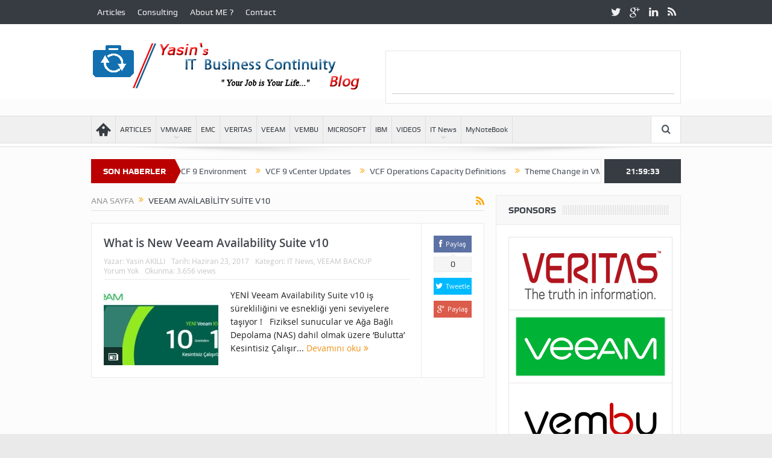

--- FILE ---
content_type: text/html; charset=UTF-8
request_url: https://www.yasinakilli.com/tag/veeam-availability-suite-v10/
body_size: 10573
content:
<!DOCTYPE html>
<!--[if lt IE 7]>      <html class="no-js lt-ie9 lt-ie8 lt-ie7" lang="tr"> <![endif]-->
<!--[if IE 7]>         <html class="no-js lt-ie9 lt-ie8" lang="tr"> <![endif]-->
<!--[if IE 8]>         <html class="no-js lt-ie9" lang="tr"> <![endif]-->
<!--[if gt IE 8]><!--> <html class="no-js" lang="tr"> <!--<![endif]-->
    <head>
	<meta charset="UTF-8" />
        <meta http-equiv="X-UA-Compatible" content="IE=edge,chrome=1">
	<title>Veeam Availability Suite v10 | IT Business Continuity Blog</title>
	<link rel="profile" href="http://gmpg.org/xfn/11">
	<link rel="pingback" href="https://www.yasinakilli.com/xmlrpc.php">

<meta name="viewport" content="width=device-width, initial-scale=1, maximum-scale=1">
<link rel="shortcut icon" href="" />
<link rel="apple-touch-icon" href="https://www.yasinakilli.com/wp-content/themes/goodnews5/apple-touch-icon-precomposed.png" />

<link rel="pingback" href="https://www.yasinakilli.com/xmlrpc.php" />
        <!--[if lt IE 9]>
	<script src="https://www.yasinakilli.com/wp-content/themes/goodnews5/framework/helpers/js/html5.js"></script>
	<script src="https://www.yasinakilli.com/wp-content/themes/goodnews5/framework/helpers/js/IE9.js"></script>
	<![endif]-->
	<meta name='robots' content='max-image-preview:large' />

<!-- All in One SEO Pack 2.3.15.3 by Michael Torbert of Semper Fi Web Design[439,504] -->
<meta name="keywords"  content="what is,new,veeam,availability suite,v10,veeam availability suite v10,veeam 10 yeni özellik" />

<link rel="canonical" href="https://www.yasinakilli.com/tag/veeam-availability-suite-v10/" />
<!-- /all in one seo pack -->
<link rel='dns-prefetch' href='//fonts.googleapis.com' />
<link rel="alternate" type="application/rss+xml" title="IT Business Continuity Blog &raquo; beslemesi" href="https://www.yasinakilli.com/feed/" />
<link rel="alternate" type="application/rss+xml" title="IT Business Continuity Blog &raquo; yorum beslemesi" href="https://www.yasinakilli.com/comments/feed/" />
<link rel="alternate" type="application/rss+xml" title="IT Business Continuity Blog &raquo; Veeam Availability Suite v10 etiket beslemesi" href="https://www.yasinakilli.com/tag/veeam-availability-suite-v10/feed/" />
<script type="text/javascript">
/* <![CDATA[ */
window._wpemojiSettings = {"baseUrl":"https:\/\/s.w.org\/images\/core\/emoji\/14.0.0\/72x72\/","ext":".png","svgUrl":"https:\/\/s.w.org\/images\/core\/emoji\/14.0.0\/svg\/","svgExt":".svg","source":{"concatemoji":"https:\/\/www.yasinakilli.com\/wp-includes\/js\/wp-emoji-release.min.js?ver=6.4.7"}};
/*! This file is auto-generated */
!function(i,n){var o,s,e;function c(e){try{var t={supportTests:e,timestamp:(new Date).valueOf()};sessionStorage.setItem(o,JSON.stringify(t))}catch(e){}}function p(e,t,n){e.clearRect(0,0,e.canvas.width,e.canvas.height),e.fillText(t,0,0);var t=new Uint32Array(e.getImageData(0,0,e.canvas.width,e.canvas.height).data),r=(e.clearRect(0,0,e.canvas.width,e.canvas.height),e.fillText(n,0,0),new Uint32Array(e.getImageData(0,0,e.canvas.width,e.canvas.height).data));return t.every(function(e,t){return e===r[t]})}function u(e,t,n){switch(t){case"flag":return n(e,"\ud83c\udff3\ufe0f\u200d\u26a7\ufe0f","\ud83c\udff3\ufe0f\u200b\u26a7\ufe0f")?!1:!n(e,"\ud83c\uddfa\ud83c\uddf3","\ud83c\uddfa\u200b\ud83c\uddf3")&&!n(e,"\ud83c\udff4\udb40\udc67\udb40\udc62\udb40\udc65\udb40\udc6e\udb40\udc67\udb40\udc7f","\ud83c\udff4\u200b\udb40\udc67\u200b\udb40\udc62\u200b\udb40\udc65\u200b\udb40\udc6e\u200b\udb40\udc67\u200b\udb40\udc7f");case"emoji":return!n(e,"\ud83e\udef1\ud83c\udffb\u200d\ud83e\udef2\ud83c\udfff","\ud83e\udef1\ud83c\udffb\u200b\ud83e\udef2\ud83c\udfff")}return!1}function f(e,t,n){var r="undefined"!=typeof WorkerGlobalScope&&self instanceof WorkerGlobalScope?new OffscreenCanvas(300,150):i.createElement("canvas"),a=r.getContext("2d",{willReadFrequently:!0}),o=(a.textBaseline="top",a.font="600 32px Arial",{});return e.forEach(function(e){o[e]=t(a,e,n)}),o}function t(e){var t=i.createElement("script");t.src=e,t.defer=!0,i.head.appendChild(t)}"undefined"!=typeof Promise&&(o="wpEmojiSettingsSupports",s=["flag","emoji"],n.supports={everything:!0,everythingExceptFlag:!0},e=new Promise(function(e){i.addEventListener("DOMContentLoaded",e,{once:!0})}),new Promise(function(t){var n=function(){try{var e=JSON.parse(sessionStorage.getItem(o));if("object"==typeof e&&"number"==typeof e.timestamp&&(new Date).valueOf()<e.timestamp+604800&&"object"==typeof e.supportTests)return e.supportTests}catch(e){}return null}();if(!n){if("undefined"!=typeof Worker&&"undefined"!=typeof OffscreenCanvas&&"undefined"!=typeof URL&&URL.createObjectURL&&"undefined"!=typeof Blob)try{var e="postMessage("+f.toString()+"("+[JSON.stringify(s),u.toString(),p.toString()].join(",")+"));",r=new Blob([e],{type:"text/javascript"}),a=new Worker(URL.createObjectURL(r),{name:"wpTestEmojiSupports"});return void(a.onmessage=function(e){c(n=e.data),a.terminate(),t(n)})}catch(e){}c(n=f(s,u,p))}t(n)}).then(function(e){for(var t in e)n.supports[t]=e[t],n.supports.everything=n.supports.everything&&n.supports[t],"flag"!==t&&(n.supports.everythingExceptFlag=n.supports.everythingExceptFlag&&n.supports[t]);n.supports.everythingExceptFlag=n.supports.everythingExceptFlag&&!n.supports.flag,n.DOMReady=!1,n.readyCallback=function(){n.DOMReady=!0}}).then(function(){return e}).then(function(){var e;n.supports.everything||(n.readyCallback(),(e=n.source||{}).concatemoji?t(e.concatemoji):e.wpemoji&&e.twemoji&&(t(e.twemoji),t(e.wpemoji)))}))}((window,document),window._wpemojiSettings);
/* ]]> */
</script>
<link rel='stylesheet' id='layerslider-group-css' href='https://www.yasinakilli.com/wp-content/plugins/bwp-minify/min/?f=wp-content/plugins/LayerSlider/static/layerslider/css/layerslider.css,wp-includes/css/dist/block-library/style.min.css,wp-content/plugins/captcha/css/front_end_style.css,wp-content/plugins/captcha/css/desktop_style.css,wp-content/plugins/contact-form-7/includes/css/styles.css,wp-content/plugins/revslider/public/assets/css/settings.css,wp-content/plugins/wp-syntax/css/wp-syntax.css,wp-content/themes/goodnews5/css/plugins.css,wp-content/themes/goodnews5/css/main.css,wp-content/themes/goodnews5/css/media.css' type='text/css' media='all' />
<style id='rs-plugin-settings-inline-css' type='text/css'>
#rs-demo-id {}
</style>
<link rel='stylesheet' id='ls-google-fonts-css' href='https://fonts.googleapis.com/css?family=Lato:100,300,regular,700,900%7COpen+Sans:300%7CIndie+Flower:regular%7COswald:300,regular,700&#038;subset=latin%2Clatin-ext' type='text/css' media='all' />
<link rel='stylesheet' id='dashicons-css' href='https://www.yasinakilli.com/wp-includes/css/dashicons.min.css?ver=6.4.7' type='text/css' media='all' />
<link rel='stylesheet' id='style-group-css' href='https://www.yasinakilli.com/wp-content/plugins/bwp-minify/min/?f=wp-content/themes/goodnews5/style.css' type='text/css' media='all' />
<meta name="generator" content="Powered by LayerSlider 6.6.5 - Multi-Purpose, Responsive, Parallax, Mobile-Friendly Slider Plugin for WordPress." />
<!-- LayerSlider updates and docs at: https://layerslider.kreaturamedia.com -->
<script type="text/javascript" src="https://www.yasinakilli.com/wp-includes/js/jquery/jquery.min.js?ver=3.7.1" id="jquery-core-js"></script>
<script type="text/javascript" src="https://www.yasinakilli.com/wp-includes/js/jquery/jquery-migrate.min.js?ver=3.4.1" id="jquery-migrate-js"></script>
<script type="text/javascript" id="layerslider-greensock-js-extra">
/* <![CDATA[ */
var LS_Meta = {"v":"6.6.5"};
/* ]]> */
</script>
<script type='text/javascript' src='https://www.yasinakilli.com/wp-content/plugins/bwp-minify/min/?f=wp-content/plugins/LayerSlider/static/layerslider/js/greensock.js,wp-content/plugins/LayerSlider/static/layerslider/js/layerslider.kreaturamedia.jquery.js,wp-content/plugins/LayerSlider/static/layerslider/js/layerslider.transitions.js,wp-content/plugins/revslider/public/assets/js/jquery.themepunch.tools.min.js,wp-content/plugins/revslider/public/assets/js/jquery.themepunch.revolution.min.js'></script>
<link rel="https://api.w.org/" href="https://www.yasinakilli.com/wp-json/" /><link rel="alternate" type="application/json" href="https://www.yasinakilli.com/wp-json/wp/v2/tags/880" /><link rel="EditURI" type="application/rsd+xml" title="RSD" href="https://www.yasinakilli.com/xmlrpc.php?rsd" />
<meta name="generator" content="WordPress 6.4.7" />
<meta name="generator" content="Powered by WPBakery Page Builder - drag and drop page builder for WordPress."/>
<!--[if lte IE 9]><link rel="stylesheet" type="text/css" href="https://www.yasinakilli.com/wp-content/plugins/js_composer/assets/css/vc_lte_ie9.min.css" media="screen"><![endif]--><meta name="generator" content="Powered by Slider Revolution 5.4.6.4 - responsive, Mobile-Friendly Slider Plugin for WordPress with comfortable drag and drop interface." />
<script type="text/javascript">function setREVStartSize(e){
				try{ var i=jQuery(window).width(),t=9999,r=0,n=0,l=0,f=0,s=0,h=0;					
					if(e.responsiveLevels&&(jQuery.each(e.responsiveLevels,function(e,f){f>i&&(t=r=f,l=e),i>f&&f>r&&(r=f,n=e)}),t>r&&(l=n)),f=e.gridheight[l]||e.gridheight[0]||e.gridheight,s=e.gridwidth[l]||e.gridwidth[0]||e.gridwidth,h=i/s,h=h>1?1:h,f=Math.round(h*f),"fullscreen"==e.sliderLayout){var u=(e.c.width(),jQuery(window).height());if(void 0!=e.fullScreenOffsetContainer){var c=e.fullScreenOffsetContainer.split(",");if (c) jQuery.each(c,function(e,i){u=jQuery(i).length>0?u-jQuery(i).outerHeight(!0):u}),e.fullScreenOffset.split("%").length>1&&void 0!=e.fullScreenOffset&&e.fullScreenOffset.length>0?u-=jQuery(window).height()*parseInt(e.fullScreenOffset,0)/100:void 0!=e.fullScreenOffset&&e.fullScreenOffset.length>0&&(u-=parseInt(e.fullScreenOffset,0))}f=u}else void 0!=e.minHeight&&f<e.minHeight&&(f=e.minHeight);e.c.closest(".rev_slider_wrapper").css({height:f})					
				}catch(d){console.log("Failure at Presize of Slider:"+d)}
			};</script>
<style type="text/css" title="dynamic-css" class="options-output">body{color:#1e1e1e;}</style><style type="text/css">
    
.header > .inner, .header .logo {
line-height: 125px;
height: 125px;
}
/* Category background */
                                            </style>
<noscript><style type="text/css"> .wpb_animate_when_almost_visible { opacity: 1; }</style></noscript>    </head>
    <body class="archive tag tag-veeam-availability-suite-v10 tag-880 right-sidebar layout-boxed sticky_navigation_on navigation_highlight_ancestor ticker_has_live_time wpb-js-composer js-comp-ver-5.4.5 vc_responsive" itemscope="itemscope" itemtype="http://schema.org/WebPage">
    
        <!--[if lt IE 7]>
            <p class="browsehappy"><strong>Eski</strong> bir tarayıcı kullanıyorsunuz. Gezinme deneyiminizi artırmak için lütfen 
<a href="http://browsehappy.com/">
tarayıcınızı güncelleyin
</a>
.</p>
        <![endif]-->
        <div class="boxed-wrap clearfix">
	    <div id="header-wrapper">
                         <div class="topbar">
  <div class="inner">
            <div class="top-left-content">
                 			     <ul id="menu-ustmenu" class="top-nav mom_visibility_desktop"><li id="menu-item-2307" class="menu-item menu-item-type-post_type menu-item-object-page menu-item-2307"><a href="https://www.yasinakilli.com/makaleler/">Articles</a></li>
<li id="menu-item-1396" class="menu-item menu-item-type-post_type menu-item-object-page menu-item-1396"><a href="https://www.yasinakilli.com/danismanlik-egitim/">Consulting</a></li>
<li id="menu-item-163" class="menu-item menu-item-type-custom menu-item-object-custom menu-item-163"><a href="https://www.yasinakilli.com/kimim-ben/">About ME ?</a></li>
<li id="menu-item-186" class="menu-item menu-item-type-custom menu-item-object-custom menu-item-186"><a href="https://www.yasinakilli.com/iletisim/">Contact</a></li>
</ul>
     			     <div class="mom_visibility_device device-top-menu-wrap">
			      <div class="top-menu-holder"><i class="fa-icon-reorder mh-icon"></i></div>
			      <ul id="menu-ustmenu-1" class="device-top-nav"><li class="menu-item menu-item-type-post_type menu-item-object-page menu-item-2307"><a href="https://www.yasinakilli.com/makaleler/">Articles</a></li>
<li class="menu-item menu-item-type-post_type menu-item-object-page menu-item-1396"><a href="https://www.yasinakilli.com/danismanlik-egitim/">Consulting</a></li>
<li class="menu-item menu-item-type-custom menu-item-object-custom menu-item-163"><a href="https://www.yasinakilli.com/kimim-ben/">About ME ?</a></li>
<li class="menu-item menu-item-type-custom menu-item-object-custom menu-item-186"><a href="https://www.yasinakilli.com/iletisim/">Contact</a></li>
</ul>			     </div>

                        </div> <!--tb left-->
        <div class="top-right-content">
            		    <ul class="mom-social-icons">
                    <li class="twitter"><a target="_blank" class="vector_icon" href="https://twitter.com/yasinakilli"><i class="fa-icon-twitter"></i></a></li>
        
        
                   <li class="gplus"><a target="_blank" class="vector_icon" href="https://plus.google.com/111172163766050313501/posts" ><i class="fa-icon-google-plus"></i></a></li>     
        
                        <li class="linkedin"><a target="_blank" class="vector_icon" href="https://tr.linkedin.com/pub/yasin-akilli/69/675/30"><i class="fa-icon-linkedin"></i></a></li>
        
        
        
        
        

        

        
                                     <li class="rss"><a target="_blank" class="vector_icon" href="https://www.yasinakilli.com/feed/"><i class="fa-icon-rss"></i></a></li>
        	
	    </ul>
                    </div> <!--tb right-->
</div>
 </div> <!--topbar-->
             <header class="header " itemscope="itemscope" itemtype="http://schema.org/WPHeader" role="banner">
                <div class="inner">
						                    <div class="logo">
					                    <a href="https://www.yasinakilli.com">
		                                                    <img src="https://www.yasinakilli.com/wp-content/uploads/2018/02/logom_9.jpg" alt="IT Business Continuity Blog" width="450" height="100" />
                                                                    <img class="mom_retina_logo" src="https://www.yasinakilli.com/wp-content/uploads/2018/02/logom_9.jpg" width="450" height="100" alt="IT Business Continuity Blog" />
                        		                    </a>

					
                    </div>
                    <div class="header-right header-right_custom-content" style="margin-top:44px"><table>
<tbody>
<tr>
<td>

<script async src="//pagead2.googlesyndication.com/pagead/js/adsbygoogle.js"></script>
<!-- yasinakilli.com_Ust_Banner -->
<ins class="adsbygoogle" style="display: inline-block; width: 468px; height: 60px;" data-ad-client="ca-pub-0291121363370929" data-ad-slot="2290122851"></ins>
<script>
(adsbygoogle = window.adsbygoogle || []).push({});
</script>

</td>
</tr>
</tbody>
</table></div>
                <div class="clear"></div>
                </div>
            </header>
	    	    </div> <!--header wrap-->
                                    <nav id="navigation" itemtype="http://schema.org/SiteNavigationElement" itemscope="itemscope" role="navigation" class="dd-effect-slide ">
                <div class="navigation-inner">
                <div class="inner">
                                                                <ul id="menu-altmenu" class="main-menu mom_visibility_desktop"><li id="menu-item-399" class="menu-item menu-item-type-custom menu-item-object-custom menu-item-home mom_default_menu_item menu-item-iconsOnly menu-item-depth-0"><a title="Home" href="https://www.yasinakilli.com"><i class="icon_only momizat-icon-home3"></i><span class="icon_only_label">Anasayfa</span></a></li>
<li id="menu-item-397" class="menu-item menu-item-type-taxonomy menu-item-object-category mom_default_menu_item menu-item-depth-0"><a href="https://www.yasinakilli.com/category/makaleler/">ARTICLES</a></li>
<li id="menu-item-194" class="menu-item menu-item-type-taxonomy menu-item-object-category menu-item-has-children menu-parent-item mom_default_menu_item menu-item-depth-0"><a href="https://www.yasinakilli.com/category/vmware/">VMWARE</a>
<ul class="sub-menu ">
	<li id="menu-item-1950" class="menu-item menu-item-type-taxonomy menu-item-object-category mom_default_menu_item active menu-item-depth-1"><a href="https://www.yasinakilli.com/category/vmware-esxi/">VMware ESXI</a></li>
	<li id="menu-item-1951" class="menu-item menu-item-type-taxonomy menu-item-object-category mom_default_menu_item menu-item-depth-1"><a href="https://www.yasinakilli.com/category/vmware-vcenter/">VMware Vcenter</a></li>
	<li id="menu-item-1949" class="menu-item menu-item-type-taxonomy menu-item-object-category mom_default_menu_item menu-item-depth-1"><a href="https://www.yasinakilli.com/category/vmware-powercli/">VMware PowerCLI</a></li>
	<li id="menu-item-1952" class="menu-item menu-item-type-taxonomy menu-item-object-category mom_default_menu_item menu-item-depth-1"><a href="https://www.yasinakilli.com/category/vrealize-operations-manager/">vRealize Operations Manager</a></li>
</ul>
<i class='responsive-caret'></i>
</li>
<li id="menu-item-190" class="menu-item menu-item-type-taxonomy menu-item-object-category mom_default_menu_item menu-item-depth-0"><a href="https://www.yasinakilli.com/category/emc/">EMC</a></li>
<li id="menu-item-2632" class="menu-item menu-item-type-taxonomy menu-item-object-category mom_default_menu_item menu-item-depth-0"><a href="https://www.yasinakilli.com/category/veritas/">VERITAS</a></li>
<li id="menu-item-195" class="menu-item menu-item-type-taxonomy menu-item-object-category mom_default_menu_item menu-item-depth-0"><a href="https://www.yasinakilli.com/category/veeam-backup/">VEEAM</a></li>
<li id="menu-item-2787" class="menu-item menu-item-type-taxonomy menu-item-object-category mom_default_menu_item menu-item-depth-0"><a href="https://www.yasinakilli.com/category/vembu/">VEMBU</a></li>
<li id="menu-item-1395" class="menu-item menu-item-type-taxonomy menu-item-object-category mom_default_menu_item menu-item-depth-0"><a href="https://www.yasinakilli.com/category/microsoft/">MICROSOFT</a></li>
<li id="menu-item-1394" class="menu-item menu-item-type-taxonomy menu-item-object-category mom_default_menu_item menu-item-depth-0"><a href="https://www.yasinakilli.com/category/ibm/">IBM</a></li>
<li id="menu-item-187" class="menu-item menu-item-type-taxonomy menu-item-object-category mom_default_menu_item menu-item-depth-0"><a href="https://www.yasinakilli.com/category/videolar/">VIDEOS</a></li>
<li id="menu-item-188" class="menu-item menu-item-type-taxonomy menu-item-object-category menu-item-has-children menu-parent-item mom_default_menu_item menu-item-depth-0"><a href="https://www.yasinakilli.com/category/bt-haber/">IT News</a>
<ul class="sub-menu ">
	<li id="menu-item-2070" class="menu-item menu-item-type-taxonomy menu-item-object-category mom_default_menu_item active menu-item-depth-1"><a href="https://www.yasinakilli.com/category/cozumpark/">ÇözümPark</a></li>
</ul>
<i class='responsive-caret'></i>
</li>
<li id="menu-item-3305" class="menu-item menu-item-type-taxonomy menu-item-object-category mom_default_menu_item menu-item-depth-0"><a href="https://www.yasinakilli.com/category/mynotebook/">MyNoteBook</a></li>
</ul>                                                                <div class="device-menu-wrap mom_visibility_device">
                        <div id="menu-holder" class="device-menu-holder">
                            <i class="fa-icon-align-justify mh-icon"></i> <span class="the_menu_holder_area"><i class="dmh-icon"></i>Menü</span><i class="mh-caret"></i>
                        </div>
                        <ul id="menu-altmenu-1" class="device-menu mom_visibility_device"><li id="menu-item-399" class="menu-item menu-item-type-custom menu-item-object-custom menu-item-home mom_default_menu_item menu-item-iconsOnly menu-item-depth-0"><a title="Home" href="https://www.yasinakilli.com"><i class="icon_only momizat-icon-home3"></i><span class="icon_only_label">Anasayfa</span></a></li>
<li id="menu-item-397" class="menu-item menu-item-type-taxonomy menu-item-object-category mom_default_menu_item menu-item-depth-0"><a href="https://www.yasinakilli.com/category/makaleler/">ARTICLES</a></li>
<li id="menu-item-194" class="menu-item menu-item-type-taxonomy menu-item-object-category menu-item-has-children menu-parent-item mom_default_menu_item menu-item-depth-0"><a href="https://www.yasinakilli.com/category/vmware/">VMWARE</a>
<ul class="sub-menu ">
	<li id="menu-item-1950" class="menu-item menu-item-type-taxonomy menu-item-object-category mom_default_menu_item active menu-item-depth-1"><a href="https://www.yasinakilli.com/category/vmware-esxi/">VMware ESXI</a></li>
	<li id="menu-item-1951" class="menu-item menu-item-type-taxonomy menu-item-object-category mom_default_menu_item menu-item-depth-1"><a href="https://www.yasinakilli.com/category/vmware-vcenter/">VMware Vcenter</a></li>
	<li id="menu-item-1949" class="menu-item menu-item-type-taxonomy menu-item-object-category mom_default_menu_item menu-item-depth-1"><a href="https://www.yasinakilli.com/category/vmware-powercli/">VMware PowerCLI</a></li>
	<li id="menu-item-1952" class="menu-item menu-item-type-taxonomy menu-item-object-category mom_default_menu_item menu-item-depth-1"><a href="https://www.yasinakilli.com/category/vrealize-operations-manager/">vRealize Operations Manager</a></li>
</ul>
<i class='responsive-caret'></i>
</li>
<li id="menu-item-190" class="menu-item menu-item-type-taxonomy menu-item-object-category mom_default_menu_item menu-item-depth-0"><a href="https://www.yasinakilli.com/category/emc/">EMC</a></li>
<li id="menu-item-2632" class="menu-item menu-item-type-taxonomy menu-item-object-category mom_default_menu_item menu-item-depth-0"><a href="https://www.yasinakilli.com/category/veritas/">VERITAS</a></li>
<li id="menu-item-195" class="menu-item menu-item-type-taxonomy menu-item-object-category mom_default_menu_item menu-item-depth-0"><a href="https://www.yasinakilli.com/category/veeam-backup/">VEEAM</a></li>
<li id="menu-item-2787" class="menu-item menu-item-type-taxonomy menu-item-object-category mom_default_menu_item menu-item-depth-0"><a href="https://www.yasinakilli.com/category/vembu/">VEMBU</a></li>
<li id="menu-item-1395" class="menu-item menu-item-type-taxonomy menu-item-object-category mom_default_menu_item menu-item-depth-0"><a href="https://www.yasinakilli.com/category/microsoft/">MICROSOFT</a></li>
<li id="menu-item-1394" class="menu-item menu-item-type-taxonomy menu-item-object-category mom_default_menu_item menu-item-depth-0"><a href="https://www.yasinakilli.com/category/ibm/">IBM</a></li>
<li id="menu-item-187" class="menu-item menu-item-type-taxonomy menu-item-object-category mom_default_menu_item menu-item-depth-0"><a href="https://www.yasinakilli.com/category/videolar/">VIDEOS</a></li>
<li id="menu-item-188" class="menu-item menu-item-type-taxonomy menu-item-object-category menu-item-has-children menu-parent-item mom_default_menu_item menu-item-depth-0"><a href="https://www.yasinakilli.com/category/bt-haber/">IT News</a>
<ul class="sub-menu ">
	<li id="menu-item-2070" class="menu-item menu-item-type-taxonomy menu-item-object-category mom_default_menu_item active menu-item-depth-1"><a href="https://www.yasinakilli.com/category/cozumpark/">ÇözümPark</a></li>
</ul>
<i class='responsive-caret'></i>
</li>
<li id="menu-item-3305" class="menu-item menu-item-type-taxonomy menu-item-object-category mom_default_menu_item menu-item-depth-0"><a href="https://www.yasinakilli.com/category/mynotebook/">MyNoteBook</a></li>
</ul>                        </div>
                                            		    <div class="nav-buttons">
                                        		                        <span class="nav-button nav-search">
                        <i class="fa-icon-search"></i>
                    </span>
                    <div class="nb-inner-wrap search-wrap border-box">
                        <div class="nb-inner sw-inner">
                        <div class="search-form mom-search-form">
                            <form method="get" action="https://www.yasinakilli.com">
                                <input class="sf" type="text" placeholder="Arama..." autocomplete="off" name="s">
                                <button class="button" type="submit"><i class="fa-icon-search"></i></button>
                            </form>
                            <span class="sf-loading"><img src="https://www.yasinakilli.com/wp-content/themes/goodnews5/images/ajax-search-nav.gif" alt="loading..." width="16" height="16"></span>
                        </div>
                    <div class="ajax_search_results">
                    </div> <!--ajax search results-->
                    </div> <!--sw inner-->
                    </div> <!--search wrap-->
                    
        		    </div> <!--nav-buttons-->

                </div>
                </div> <!--nav inner-->
            </nav> <!--Navigation-->
            	    <div class="boxed-content-wrapper clearfix">
                        <div class="nav-shaddow"></div>
                         <div style="margin-top:-17px; margin-bottom:20px;"></div>
            
            <div class="inner">
                        
        <div class="breaking-news">
    <div class="the_ticker" >
    <div class="bn-title"><span>SON HABERLER</span></div>
    <div class="news-ticker " data-timeout="5000">
        <ul>
            <li><i class="fa-icon-double-angle-right"></i><a href="https://www.yasinakilli.com/2025/10/27/structure-of-virtual-machine-files-in-vcf-9-environment.html/">Structure of Virtual Machine Files in VCF 9 Environment</a></li>
            <li><i class="fa-icon-double-angle-right"></i><a href="https://www.yasinakilli.com/2025/09/20/vcf-9-vcenter-updates.html/">VCF 9 vCenter Updates</a></li>
            <li><i class="fa-icon-double-angle-right"></i><a href="https://www.yasinakilli.com/2025/08/13/vcf-operations-capacity-definitions.html/">VCF Operations Capacity Definitions</a></li>
            <li><i class="fa-icon-double-angle-right"></i><a href="https://www.yasinakilli.com/2025/07/16/theme-change-in-vmware-aria-operations.html/">Theme Change in VMware Aria Operations</a></li>
            <li><i class="fa-icon-double-angle-right"></i><a href="https://www.yasinakilli.com/2025/06/23/vsphere-foundation-9-0-and-vcf-9-0.html/">vSphere Foundation 9.0 and VCF 9.0</a></li>
            <li><i class="fa-icon-double-angle-right"></i><a href="https://www.yasinakilli.com/2023/12/22/gazze.html/">GAZZE İMAN KALBURU ve SİYONİST ZULÜM RÜZGARI</a></li>
            <li><i class="fa-icon-double-angle-right"></i><a href="https://www.yasinakilli.com/2023/12/06/test-baslik.html/">Test Başlık</a></li>
            <li><i class="fa-icon-double-angle-right"></i><a href="https://www.yasinakilli.com/2022/10/15/vmware-vcenter-server-8-installation-and-setup.html/">VMware vCenter Server 8 Installation and Setup</a></li>
            <li><i class="fa-icon-double-angle-right"></i><a href="https://www.yasinakilli.com/2022/09/25/how-to-upgrade-vmware-vsphere-esxi-8-0.html/">How to Upgrade VMware vSphere ESXI 8.0</a></li>
            <li><i class="fa-icon-double-angle-right"></i><a href="https://www.yasinakilli.com/2022/08/25/vrealize-operations-manager-vsan-capacity-dashboard%ef%bf%bc.html/">vRealize Operations Manager vSAN Capacity Dashboard￼</a></li>
        </ul>
    </div> <!--news ticker-->
    </div>
        <span class="current_time"><span></span> </span>
        </div> <!--breaking news-->
            </div>
            <div class="inner">
            <div class="main_container">
            <div class="main-col">
                <div class="category-title">
                    <div class="mom_breadcrumb breadcrumb breadcrumbs"><div class="breadcrumbs-plus">
<span itemscope itemtype="http://data-vocabulary.org/Breadcrumb"><a itemprop="url" href="https://www.yasinakilli.com/" class="home"><span itemprop="title">Ana Sayfa</span></a></span> <span class='separator'><i class="sep fa-icon-double-angle-right"></i></span> Veeam Availability Suite v10</div></div>                                                            <a class="bc-rss" target="_blank" href="https://www.yasinakilli.com?tag=veeam-availability-suite-v10&feed=rss2"><i class="fa-icon-rss"></i></a>
                                    </div>
                                                
		                
                                
                                                        <div class="base-box blog-post default-blog-post bp-vertical-share  post-2490 post type-post status-publish format-standard has-post-thumbnail category-bt-haber category-veeam-backup tag-availability-suite tag-new tag-v10 tag-veeam tag-veeam-10-yeni-ozellik tag-veeam-availability-suite-v10 tag-what-is">
    <div class="bp-entry">
        <div class="bp-head">
            <h2><a href="https://www.yasinakilli.com/2017/06/23/what-is-new-veeam-availability-suite-v10.html/">What is New Veeam Availability Suite v10</a></h2>
            <div class="mom-post-meta bp-meta"><span class="author vcard" itemprop="author" itemscope itemtype="https://schema.org/Person">Yazar: <span class="fn" itemprop="name"><a href="https://www.yasinakilli.com/author/btadmin/">Yasin AKILLI</a></span></span><span>Tarih: <time datetime="2017-06-23T13:07:47+03:00" class="updated">Haziran 23, 2017</time></span><span>Kategori: <a href="https://www.yasinakilli.com/category/bt-haber/" title="Tüm yazılara bak: IT News">IT News</a>, <a href="https://www.yasinakilli.com/category/veeam-backup/" title="Tüm yazılara bak: VEEAM BACKUP">VEEAM BACKUP</a></span><span><a href="https://www.yasinakilli.com/2017/06/23/what-is-new-veeam-availability-suite-v10.html/#respond">Yorum Yok</a></span><span>Okunma: 3.656 views</span></div>        </div> <!--blog post head-->
        <div class="bp-details">
	            <div class="post-img">
                <a href="https://www.yasinakilli.com/2017/06/23/what-is-new-veeam-availability-suite-v10.html/">
                	<img src="https://www.yasinakilli.com/wp-content/uploads/2017/06/veeam_v10-190x122.jpg" data-hidpi="https://www.yasinakilli.com/wp-content/uploads/2017/06/veeam_v10-610x368.jpg" alt="What is New Veeam Availability Suite v10" width="190" height="122">                </a>
                <span class="post-format-icon"></span>
            </div> <!--img-->
	                                                    <P>
                                    YENİ Veeam Availability Suite v10 iş sürekliliğini ve esnekliği yeni seviyelere taşıyor ! &nbsp; Fiziksel sunucular ve Ağa Bağlı Depolama (NAS) dahil olmak üzere ‘Bulutta’ Kesintisiz Çalışır...				   <a href="https://www.yasinakilli.com/2017/06/23/what-is-new-veeam-availability-suite-v10.html/" class="read-more-link">Devamını oku <i class="fa-icon-double-angle-right"></i></a>
				</P>
                            </div> <!--details-->
    </div> <!--entry-->
               <div class="mom-social-share ss-vertical border-box php-share" data-id="2490">
                    <div class="ss-icon facebook">
                <a href="#" onclick="window.open('http://www.facebook.com/sharer/sharer.php?u=https://www.yasinakilli.com/2017/06/23/what-is-new-veeam-availability-suite-v10.html/', 'Bunu Paylaş', 'menubar=no,toolbar=no,resizable=no,scrollbars=no, width=600,height=455');"><span class="icon"><i class="fa-icon-facebook"></i>Paylaş</span></a>
                <span class="count">0</span>
            </div> <!--icon-->
        
                    <div class="ss-icon twitter">
                <a href="http://twitter.com/share?text=What is New Veeam Availability Suite v10&url=https://www.yasinakilli.com/2017/06/23/what-is-new-veeam-availability-suite-v10.html/" onclick="window.open(this.href, 'Post this on twitter', 'menubar=no,toolbar=no,resizable=no,scrollbars=no,width=600,height=455');"><span class="icon"><i class="fa-icon-twitter"></i>Tweetle</span></a>
            </div> <!--icon-->
        
                    <div class="ss-icon googleplus">
                <a href="https://plus.google.com/share?url=https://www.yasinakilli.com/2017/06/23/what-is-new-veeam-availability-suite-v10.html/"
onclick="window.open(this.href, '', 'menubar=no,toolbar=no,resizable=no,scrollbars=no,height=455,width=600');return false"><span class="icon"><i class="fa-icon-google-plus"></i>Paylaş</span></a>
            </div> <!--icon-->
                    </div> <!--social share-->
    <div class="clear"></div>

    <div class="clear"></div>
</div> <!--blog post-->
                                            	                            </div> <!--main column-->
                        <div class="clear"></div>
</div> <!--main container-->            
            <div class="sidebar main-sidebar" role="complementary" itemscope="itemscope" itemtype="http://schema.org/WPSideBar">
            <div class="widget widget_text"><div class="widget-head"><h3 class="widget-title"><span>SPONSORs</span></h3></div>			<div class="textwidget"><table>
<tbody>
<tr>
<td><a href="http://veritas.com" target="_blank" rel="noopener"><img loading="lazy" decoding="async" src="https://www.yasinakilli.com/wp-content/uploads/2018/05/veritas_sponsor.jpg" alt="" width="250" height="100" /></a></td>
</tr>
<tr>
<td><a href="http://veeam.com" target="_blank" rel="noopener"><img loading="lazy" decoding="async" src="https://www.yasinakilli.com/wp-content/uploads/2018/05/veeam_sponsor.jpg" alt="" width="250" height="100" /></a></td>
</tr>
<tr>
<td><a href="http://vembu.com" target="_blank" rel="noopener"><img loading="lazy" decoding="async" src="https://www.yasinakilli.com/wp-content/uploads/2018/05/Vembu_logo.png" alt="" width="250" height="100" /></a></td>
</tr>
<tr>
<td><a href="http://sistemkurdu.com.tr" target="_blank" rel="noopener"><img loading="lazy" decoding="async" src="https://www.yasinakilli.com/wp-content/uploads/2022/10/sistem_kurdu_High.png" alt="" width="250" height="100" /></a></td>
</tr>
<tr>
<td><script async src="//pagead2.googlesyndication.com/pagead/js/adsbygoogle.js"></script><br />
<!-- yasinakilli_com_sponsor --><br />
<ins class="adsbygoogle" style="display: inline-block; width: 250px; height: 100px;" data-ad-client="ca-pub-0291121363370929" data-ad-slot="7085852600"></ins><br />
<script>
(adsbygoogle = window.adsbygoogle || []).push({});
</script></td>
</tr>
</tbody>
</table>
</div>
		</div><div class="widget widget_text"><div class="widget-head"><h3 class="widget-title"><span>SubScriptions</span></h3></div>			<div class="textwidget"><form style="border: 0px solid #ccc; padding: 3px; text-align: center;" action="https://feedburner.google.com/fb/a/mailverify" method="post" target="popupwindow">Enter your email address:</p>
<p><input style="width: 140px;" name="email" type="text" /></p>
<p><input name="uri" type="hidden" value="yasinakilli" /><input name="loc" type="hidden" value="en_US" /><input type="submit" value="Subscribe" /></p>
</form>
</div>
		</div><div class="widget widget_views"><div class="widget-head"><h3 class="widget-title"><span>Most Viewed</span></h3></div><ul>
<li><a href="https://www.yasinakilli.com/"  title="IT Business Continuity Blog">IT Business Continuity Blog</a> - 190.548 views</li><li><a href="https://www.yasinakilli.com/2016/08/06/disaster-recovery-planning-for-data-centers-and-it-services.html/"  title="Disaster Recovery Planning  for Data Centers and IT Services">Disaster Recovery Planning  for Data Centers and IT Services</a> - 66.345 views</li><li><a href="https://www.yasinakilli.com/2017/08/16/brocade-san-switch-firmware.html/"  title="Brocade SAN Switch Firmware">Brocade SAN Switch Firmware</a> - 63.505 views</li><li><a href="https://www.yasinakilli.com/iletisim/"  title="Contact">Contact</a> - 34.602 views</li><li><a href="https://www.yasinakilli.com/2013/08/04/veeam-backup-replication-ile-backup-almak-backup-job-olusturmak.html/"  title="Veeam Backup &amp; Replication ile Backup Almak ( Backup Job Oluşturmak )">Veeam Backup &amp; Replication ile Backup Almak ( Backup Job Oluşturmak )</a> - 30.694 views</li></ul>
</div><div class="widget widget_momizattabber">                        <div class="main_tabs">
                            <ul class="tabs"></ul>
                            <div class="tabs-content-wrap">
                                <div class="tab-content"><a href="#" class="mom-tw-title">Popüler Yazılar</a>                                   <div class="mom-posts-widget">

					<div class="mpw-post">
							    <div class="post-img main-sidebar-element"><a href="https://www.yasinakilli.com/2025/10/27/structure-of-virtual-machine-files-in-vcf-9-environment.html/"><img src="https://www.yasinakilli.com/wp-content/uploads/2025/11/vmfiles-90x60.png" data-hidpi="https://www.yasinakilli.com/wp-content/uploads/2025/11/vmfiles-90x60.png" alt="Structure of Virtual Machine Files in VCF 9 Environment" width="90" height="60"></a></div>
			    <div class="post-img sec-sidebar-element"><a href="https://www.yasinakilli.com/2025/10/27/structure-of-virtual-machine-files-in-vcf-9-environment.html/"><img src="https://www.yasinakilli.com/wp-content/uploads/2025/11/vmfiles-180x120.png" data-hidpi="https://www.yasinakilli.com/wp-content/uploads/2025/11/vmfiles-180x120.png" alt="Structure of Virtual Machine Files in VCF 9 Environment" width="180" height="120"></a><span class="post-format-icon"></span></div>
			    			   <div class="details has-feature-image">
			    <h4><a href="https://www.yasinakilli.com/2025/10/27/structure-of-virtual-machine-files-in-vcf-9-environment.html/">Structure of Virtual Machine Files in VCF 9 Environment</a></h4>
			   <div class="mom-post-meta mom-w-meta">
				<span datetime="2025-10-27T17:59:52+03:00" class="entry-date">Ekim 27, 2025</span>
			    			    </div>
			</div>
			</div> <!--//post-->

						<div class="mpw-post">
							    <div class="post-img main-sidebar-element"><a href="https://www.yasinakilli.com/2025/09/20/vcf-9-vcenter-updates.html/"><img src="https://www.yasinakilli.com/wp-content/uploads/2025/10/vcen9-90x60.png" data-hidpi="https://www.yasinakilli.com/wp-content/uploads/2025/10/vcen9-90x60.png" alt="VCF 9 vCenter Updates" width="90" height="60"></a></div>
			    <div class="post-img sec-sidebar-element"><a href="https://www.yasinakilli.com/2025/09/20/vcf-9-vcenter-updates.html/"><img src="https://www.yasinakilli.com/wp-content/uploads/2025/10/vcen9-180x120.png" data-hidpi="https://www.yasinakilli.com/wp-content/uploads/2025/10/vcen9-180x120.png" alt="VCF 9 vCenter Updates" width="180" height="120"></a><span class="post-format-icon"></span></div>
			    			   <div class="details has-feature-image">
			    <h4><a href="https://www.yasinakilli.com/2025/09/20/vcf-9-vcenter-updates.html/">VCF 9 vCenter Updates</a></h4>
			   <div class="mom-post-meta mom-w-meta">
				<span datetime="2025-09-20T20:40:00+03:00" class="entry-date">Eylül 20, 2025</span>
			    			    </div>
			</div>
			</div> <!--//post-->

						<div class="mpw-post">
							    <div class="post-img main-sidebar-element"><a href="https://www.yasinakilli.com/2025/08/13/vcf-operations-capacity-definitions.html/"><img src="https://www.yasinakilli.com/wp-content/uploads/2025/10/vcf99-90x60.png" data-hidpi="https://www.yasinakilli.com/wp-content/uploads/2025/10/vcf99-90x60.png" alt="VCF Operations Capacity Definitions" width="90" height="60"></a></div>
			    <div class="post-img sec-sidebar-element"><a href="https://www.yasinakilli.com/2025/08/13/vcf-operations-capacity-definitions.html/"><img src="https://www.yasinakilli.com/wp-content/uploads/2025/10/vcf99-180x120.png" data-hidpi="https://www.yasinakilli.com/wp-content/uploads/2025/10/vcf99-180x120.png" alt="VCF Operations Capacity Definitions" width="180" height="120"></a><span class="post-format-icon"></span></div>
			    			   <div class="details has-feature-image">
			    <h4><a href="https://www.yasinakilli.com/2025/08/13/vcf-operations-capacity-definitions.html/">VCF Operations Capacity Definitions</a></h4>
			   <div class="mom-post-meta mom-w-meta">
				<span datetime="2025-08-13T20:14:00+03:00" class="entry-date">Ağustos 13, 2025</span>
			    			    </div>
			</div>
			</div> <!--//post-->

									                                    </div>
</div><div class="tab-content"><a href="#" class="mom-tw-title">Etiketler</a><div class="tagcloud"><a href="https://www.yasinakilli.com/tag/available/" class="tag-cloud-link tag-link-832 tag-link-position-1" style="font-size: 8pt;" aria-label="available (4 öge)">available</a>
<a href="https://www.yasinakilli.com/tag/azure/" class="tag-cloud-link tag-link-326 tag-link-position-2" style="font-size: 11.60824742268pt;" aria-label="Azure (8 öge)">Azure</a>
<a href="https://www.yasinakilli.com/tag/backup/" class="tag-cloud-link tag-link-86 tag-link-position-3" style="font-size: 16.948453608247pt;" aria-label="backup (20 öge)">backup</a>
<a href="https://www.yasinakilli.com/tag/backup-replication/" class="tag-cloud-link tag-link-576 tag-link-position-4" style="font-size: 10.164948453608pt;" aria-label="Backup &amp; Replication (6 öge)">Backup &amp; Replication</a>
<a href="https://www.yasinakilli.com/tag/brocade/" class="tag-cloud-link tag-link-913 tag-link-position-5" style="font-size: 8pt;" aria-label="Brocade (4 öge)">Brocade</a>
<a href="https://www.yasinakilli.com/tag/configuration/" class="tag-cloud-link tag-link-652 tag-link-position-6" style="font-size: 10.164948453608pt;" aria-label="configuration (6 öge)">configuration</a>
<a href="https://www.yasinakilli.com/tag/disaster/" class="tag-cloud-link tag-link-499 tag-link-position-7" style="font-size: 8pt;" aria-label="Disaster (4 öge)">Disaster</a>
<a href="https://www.yasinakilli.com/tag/ekleme/" class="tag-cloud-link tag-link-166 tag-link-position-8" style="font-size: 9.1546391752577pt;" aria-label="ekleme (5 öge)">ekleme</a>
<a href="https://www.yasinakilli.com/tag/emc-2/" class="tag-cloud-link tag-link-175 tag-link-position-9" style="font-size: 16.371134020619pt;" aria-label="EMC (18 öge)">EMC</a>
<a href="https://www.yasinakilli.com/tag/esxi/" class="tag-cloud-link tag-link-164 tag-link-position-10" style="font-size: 12.329896907216pt;" aria-label="esxi (9 öge)">esxi</a>
<a href="https://www.yasinakilli.com/tag/geri-yukleme/" class="tag-cloud-link tag-link-906 tag-link-position-11" style="font-size: 9.1546391752577pt;" aria-label="geri yükleme (5 öge)">geri yükleme</a>
<a href="https://www.yasinakilli.com/tag/host-profile/" class="tag-cloud-link tag-link-1103 tag-link-position-12" style="font-size: 8pt;" aria-label="Host Profile (4 öge)">Host Profile</a>
<a href="https://www.yasinakilli.com/tag/how-to/" class="tag-cloud-link tag-link-865 tag-link-position-13" style="font-size: 11.60824742268pt;" aria-label="How to (8 öge)">How to</a>
<a href="https://www.yasinakilli.com/tag/how-to-create/" class="tag-cloud-link tag-link-1057 tag-link-position-14" style="font-size: 10.164948453608pt;" aria-label="How to Create (6 öge)">How to Create</a>
<a href="https://www.yasinakilli.com/tag/how-to-ms-sql-database-backup/" class="tag-cloud-link tag-link-931 tag-link-position-15" style="font-size: 8pt;" aria-label="How to MS SQL Database Backup (4 öge)">How to MS SQL Database Backup</a>
<a href="https://www.yasinakilli.com/tag/how-to-ms-sql-db-restore/" class="tag-cloud-link tag-link-932 tag-link-position-16" style="font-size: 8pt;" aria-label="How to MS SQL DB Restore (4 öge)">How to MS SQL DB Restore</a>
<a href="https://www.yasinakilli.com/tag/install/" class="tag-cloud-link tag-link-660 tag-link-position-17" style="font-size: 12.329896907216pt;" aria-label="install (9 öge)">install</a>
<a href="https://www.yasinakilli.com/tag/konfigurasyon/" class="tag-cloud-link tag-link-158 tag-link-position-18" style="font-size: 9.1546391752577pt;" aria-label="konfigurasyon (5 öge)">konfigurasyon</a>
<a href="https://www.yasinakilli.com/tag/kurulum/" class="tag-cloud-link tag-link-377 tag-link-position-19" style="font-size: 10.164948453608pt;" aria-label="kurulum (6 öge)">kurulum</a>
<a href="https://www.yasinakilli.com/tag/kurulumu/" class="tag-cloud-link tag-link-157 tag-link-position-20" style="font-size: 11.60824742268pt;" aria-label="kurulumu (8 öge)">kurulumu</a>
<a href="https://www.yasinakilli.com/tag/microsoft/" class="tag-cloud-link tag-link-46 tag-link-position-21" style="font-size: 13.917525773196pt;" aria-label="microsoft (12 öge)">microsoft</a>
<a href="https://www.yasinakilli.com/tag/netbackup/" class="tag-cloud-link tag-link-921 tag-link-position-22" style="font-size: 13.484536082474pt;" aria-label="NetBackup (11 öge)">NetBackup</a>
<a href="https://www.yasinakilli.com/tag/netbackup-client-kurulum/" class="tag-cloud-link tag-link-935 tag-link-position-23" style="font-size: 8pt;" aria-label="NetBackup Client kurulum (4 öge)">NetBackup Client kurulum</a>
<a href="https://www.yasinakilli.com/tag/olusturma/" class="tag-cloud-link tag-link-331 tag-link-position-24" style="font-size: 13.484536082474pt;" aria-label="oluşturma (11 öge)">oluşturma</a>
<a href="https://www.yasinakilli.com/tag/powercli/" class="tag-cloud-link tag-link-425 tag-link-position-25" style="font-size: 12.329896907216pt;" aria-label="powercli (9 öge)">powercli</a>
<a href="https://www.yasinakilli.com/tag/released/" class="tag-cloud-link tag-link-539 tag-link-position-26" style="font-size: 11.60824742268pt;" aria-label="Released (8 öge)">Released</a>
<a href="https://www.yasinakilli.com/tag/restore/" class="tag-cloud-link tag-link-230 tag-link-position-27" style="font-size: 14.494845360825pt;" aria-label="restore (13 öge)">restore</a>
<a href="https://www.yasinakilli.com/tag/storage/" class="tag-cloud-link tag-link-178 tag-link-position-28" style="font-size: 13.484536082474pt;" aria-label="STORAGE (11 öge)">STORAGE</a>
<a href="https://www.yasinakilli.com/tag/update-manager/" class="tag-cloud-link tag-link-721 tag-link-position-29" style="font-size: 9.1546391752577pt;" aria-label="Update Manager (5 öge)">Update Manager</a>
<a href="https://www.yasinakilli.com/tag/upgrade/" class="tag-cloud-link tag-link-723 tag-link-position-30" style="font-size: 10.886597938144pt;" aria-label="upgrade (7 öge)">upgrade</a>
<a href="https://www.yasinakilli.com/tag/vcenter/" class="tag-cloud-link tag-link-163 tag-link-position-31" style="font-size: 12.907216494845pt;" aria-label="vcenter (10 öge)">vcenter</a>
<a href="https://www.yasinakilli.com/tag/veeam/" class="tag-cloud-link tag-link-82 tag-link-position-32" style="font-size: 16.948453608247pt;" aria-label="veeam (20 öge)">veeam</a>
<a href="https://www.yasinakilli.com/tag/veeam-backup/" class="tag-cloud-link tag-link-739 tag-link-position-33" style="font-size: 10.886597938144pt;" aria-label="Veeam Backup (7 öge)">Veeam Backup</a>
<a href="https://www.yasinakilli.com/tag/veeam-replication/" class="tag-cloud-link tag-link-551 tag-link-position-34" style="font-size: 10.164948453608pt;" aria-label="veeam replication (6 öge)">veeam replication</a>
<a href="https://www.yasinakilli.com/tag/vembu/" class="tag-cloud-link tag-link-940 tag-link-position-35" style="font-size: 10.164948453608pt;" aria-label="vembu (6 öge)">vembu</a>
<a href="https://www.yasinakilli.com/tag/veritas/" class="tag-cloud-link tag-link-925 tag-link-position-36" style="font-size: 12.907216494845pt;" aria-label="veritas (10 öge)">veritas</a>
<a href="https://www.yasinakilli.com/tag/veritas-netbackup/" class="tag-cloud-link tag-link-930 tag-link-position-37" style="font-size: 9.1546391752577pt;" aria-label="Veritas NetBackup (5 öge)">Veritas NetBackup</a>
<a href="https://www.yasinakilli.com/tag/vmware-2/" class="tag-cloud-link tag-link-117 tag-link-position-38" style="font-size: 22pt;" aria-label="VMware (46 öge)">VMware</a>
<a href="https://www.yasinakilli.com/tag/vmware-vsphere-6-7/" class="tag-cloud-link tag-link-985 tag-link-position-39" style="font-size: 9.1546391752577pt;" aria-label="VMware vSphere 6.7 (5 öge)">VMware vSphere 6.7</a>
<a href="https://www.yasinakilli.com/tag/vnx/" class="tag-cloud-link tag-link-176 tag-link-position-40" style="font-size: 12.907216494845pt;" aria-label="VNX (10 öge)">VNX</a>
<a href="https://www.yasinakilli.com/tag/vrealize-operations-manager/" class="tag-cloud-link tag-link-1068 tag-link-position-41" style="font-size: 9.1546391752577pt;" aria-label="vRealize Operations Manager (5 öge)">vRealize Operations Manager</a>
<a href="https://www.yasinakilli.com/tag/vsphere/" class="tag-cloud-link tag-link-375 tag-link-position-42" style="font-size: 18.103092783505pt;" aria-label="vsphere (24 öge)">vsphere</a>
<a href="https://www.yasinakilli.com/tag/with/" class="tag-cloud-link tag-link-524 tag-link-position-43" style="font-size: 9.1546391752577pt;" aria-label="with (5 öge)">with</a>
<a href="https://www.yasinakilli.com/tag/yedekleme/" class="tag-cloud-link tag-link-144 tag-link-position-44" style="font-size: 9.1546391752577pt;" aria-label="yedekleme (5 öge)">yedekleme</a>
<a href="https://www.yasinakilli.com/tag/cozumpark/" class="tag-cloud-link tag-link-104 tag-link-position-45" style="font-size: 9.1546391752577pt;" aria-label="çözümpark (5 öge)">çözümpark</a></div>
</div><div class="tab-content"><a href="#" class="mom-tw-title">Son Yorumlar</a>  <div class="mom-recent-comments">
                            <ul>

                            </ul>
        </div>
</div>                            </div>
                        </div> <!--main tabs-->

            </div><div class="widget momizat-twitter"><div class="widget-head"><h3 class="widget-title"><span>Twitter</span></h3></div>				<ul class="twiter-list">
				<p>Check your twitter API's keys<p>
                            </ul>
	</div>
           </div> <!--main sidebar-->
            <div class="clear"></div>                      </div>
      </div> <!--content boxed wrapper-->
                        <div class="copyrights-area">
                <div class="inner">
                    <p class="copyrights-text">Yasin AKILLI © 2018 | Powered by <a href="http://www.fatihozyalcin.com/">Fatih ÖZYALÇIN</a></p>
                        <ul class="mom-social-icons">
                    <li class="twitter"><a target="_blank" class="vector_icon" href="https://twitter.com/yasinakilli"><i class="fa-icon-twitter"></i></a></li>
        
        
                   <li class="gplus"><a target="_blank" class="vector_icon" href="https://plus.google.com/111172163766050313501/posts" ><i class="fa-icon-google-plus"></i></a></li>     
        
                        <li class="linkedin"><a target="_blank" class="vector_icon" href="https://tr.linkedin.com/pub/yasin-akilli/69/675/30"><i class="fa-icon-linkedin"></i></a></li>
        
        
        
        
        

        

        
                                     <li class="rss"><a target="_blank" class="vector_icon" href="https://www.yasinakilli.com/feed/"><i class="fa-icon-rss"></i></a></li>
        	
	    </ul>				                </div>
           </div>
            <div class="clear"></div>
        </div> <!--Boxed wrap-->
        <a href="#" class="scrollToTop button"><i class="enotype-icon-arrow-up"></i></a>	<!-- Global site tag (gtag.js) - Google Analytics -->
<script async src="https://www.googletagmanager.com/gtag/js?id=UA-41153933-1"></script>
<script>
  window.dataLayer = window.dataLayer || [];
  function gtag(){dataLayer.push(arguments);}
  gtag('js', new Date());

  gtag('config', 'UA-41153933-1');
</script>
                <style type="text/css" id="hustle-cc-styles"></style>
        <script type="text/javascript" id="contact-form-7-js-extra">
/* <![CDATA[ */
var wpcf7 = {"apiSettings":{"root":"https:\/\/www.yasinakilli.com\/wp-json\/contact-form-7\/v1","namespace":"contact-form-7\/v1"},"recaptcha":{"messages":{"empty":"L\u00fctfen robot olmad\u0131\u011f\u0131n\u0131z\u0131 do\u011frulay\u0131n."}}};
/* ]]> */
</script>
<script type="text/javascript" id="Momizat-main-js-js-extra">
/* <![CDATA[ */
var momAjaxL = {"url":"https:\/\/www.yasinakilli.com\/wp-admin\/admin-ajax.php","nonce":"6a76314ac8","success":"aboneli\u011fi tamamlamak i\u00e7in e-postan\u0131z\u0131 kontrol edin","error":"Zaten abone olundu","error2":"E-posta ge\u00e7ersiz","werror":"Ge\u00e7erli bir \u015fehir ad\u0131 girin.","nomore":"Daha Fazla Yaz\u0131 Yok","homeUrl":"https:\/\/www.yasinakilli.com","viewAll":"Hepsine Bak","noResults":"\u00dczg\u00fcn\u00fcz, kriterlerinizle hi\u00e7bir yaz\u0131 e\u015fle\u015fmedi","bodyad":""};
/* ]]> */
</script>
<script type='text/javascript' src='https://www.yasinakilli.com/wp-content/plugins/bwp-minify/min/?f=wp-content/plugins/contact-form-7/includes/js/scripts.js,wp-content/plugins/wp-syntax/js/wp-syntax.js,wp-content/themes/goodnews5/js/plugins.js,wp-content/themes/goodnews5/js/main.js,wp-content/plugins/js_composer/assets/lib/prettyphoto/js/jquery.prettyPhoto.min.js'></script>
    </body>
</html>


--- FILE ---
content_type: text/html; charset=utf-8
request_url: https://www.google.com/recaptcha/api2/aframe
body_size: 267
content:
<!DOCTYPE HTML><html><head><meta http-equiv="content-type" content="text/html; charset=UTF-8"></head><body><script nonce="DrO_ycggI-MLEOK1K_A36Q">/** Anti-fraud and anti-abuse applications only. See google.com/recaptcha */ try{var clients={'sodar':'https://pagead2.googlesyndication.com/pagead/sodar?'};window.addEventListener("message",function(a){try{if(a.source===window.parent){var b=JSON.parse(a.data);var c=clients[b['id']];if(c){var d=document.createElement('img');d.src=c+b['params']+'&rc='+(localStorage.getItem("rc::a")?sessionStorage.getItem("rc::b"):"");window.document.body.appendChild(d);sessionStorage.setItem("rc::e",parseInt(sessionStorage.getItem("rc::e")||0)+1);localStorage.setItem("rc::h",'1769810371654');}}}catch(b){}});window.parent.postMessage("_grecaptcha_ready", "*");}catch(b){}</script></body></html>